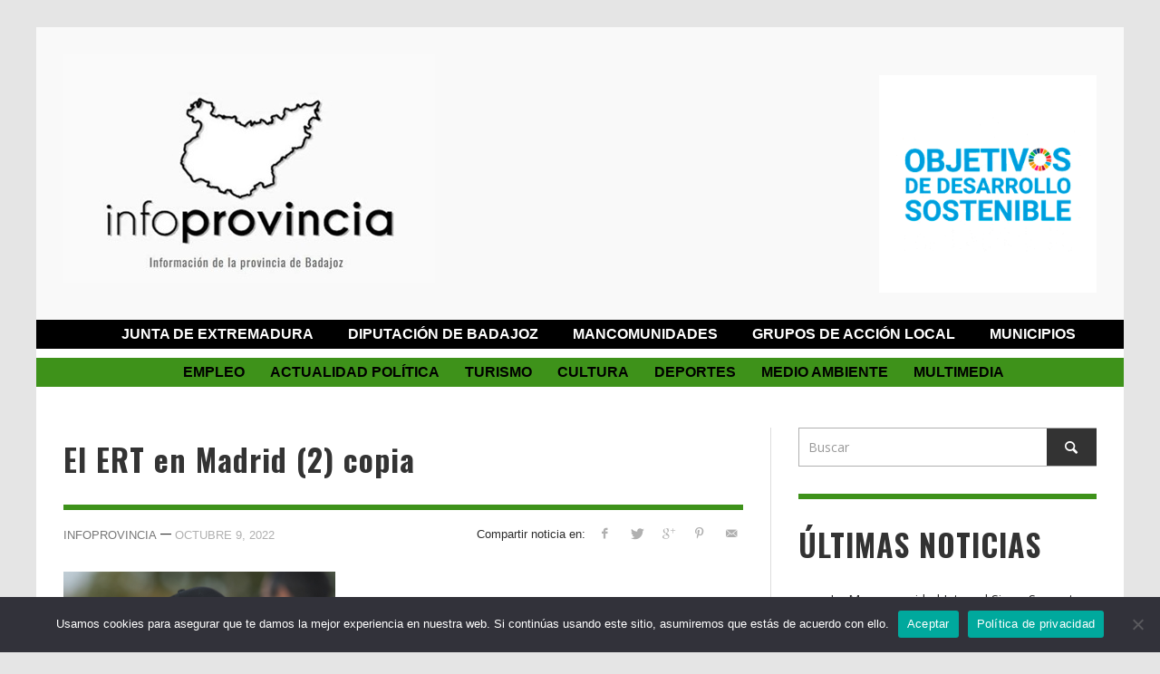

--- FILE ---
content_type: text/html; charset=UTF-8
request_url: https://infoprovincia.net/2022/10/09/montes-y-collado-vencen-en-madrid-y-regresan-lideres-de-la-copa-de-2-ruedas-motrices-desafio-proto/el-ert-en-madrid-2-copia/
body_size: 23473
content:
<!DOCTYPE html>
<!--[if lt IE 7]>      <html class="no-js lt-ie9 lt-ie8 lt-ie7" dir="ltr" lang="es" prefix="og: https://ogp.me/ns#"> <![endif]-->
<!--[if IE 7]>         <html class="no-js lt-ie9 lt-ie8" dir="ltr" lang="es" prefix="og: https://ogp.me/ns#"> <![endif]-->
<!--[if IE 8]>         <html class="no-js lt-ie9" dir="ltr" lang="es" prefix="og: https://ogp.me/ns#"> <![endif]-->
<!--[if gt IE 8]><!--> <html class="no-js" dir="ltr" lang="es" prefix="og: https://ogp.me/ns#"> <!--<![endif]-->
    <head>
        
        
        <!-- Default Meta Tags -->
        <meta charset="UTF-8">

<link href="//www.google-analytics.com" rel="dns-prefetch">

<meta http-equiv="X-UA-Compatible" content="IE=edge,chrome=1">

<meta name="viewport" content="width=device-width,initial-scale=1.0,user-scalable=yes">

<meta name="description" content="">
<link rel="shortcut icon" href="http://infoprovincia.net/wp-content/uploads/2015/01/Favicon-Infoprovincia.png">		
<link rel="apple-touch-icon" href="http://infoprovincia.net/wp-content/uploads/2015/01/Favicon-Infoprovincia-57x57.png">
<link rel="apple-touch-icon" sizes="114x114" href="http://infoprovincia.net/wp-content/uploads/2015/01/Favicon-Infoprovincia-114x114.png">
<link rel="apple-touch-icon" sizes="72x72" href="http://infoprovincia.net/wp-content/uploads/2015/01/Favicon-Infoprovincia-72x72.png">
<link rel="apple-touch-icon" sizes="144x144" href="http://infoprovincia.net/wp-content/uploads/2015/01/Favicon-Infoprovincia-144x144.png">
<link rel="pingback" href="https://infoprovincia.net/xmlrpc.php" />

        <!-- Facebook integration -->
  

<meta property="og:site_name" content="Infoprovincia">

<meta property="og:url" content="https://infoprovincia.net/2022/10/09/montes-y-collado-vencen-en-madrid-y-regresan-lideres-de-la-copa-de-2-ruedas-motrices-desafio-proto/el-ert-en-madrid-2-copia/"/>  
<meta property="og:type" content="article" />
<meta property="og:title" content="El ERT en Madrid (2) copia" />  
<meta property="og:description" content="">



        <!-- css + javascript -->
        
		<!-- All in One SEO 4.9.3 - aioseo.com -->
		<title>El ERT en Madrid (2) copia | Infoprovincia</title>
	<meta name="robots" content="max-image-preview:large" />
	<meta name="author" content="Infoprovincia"/>
	<meta name="google-site-verification" content="google5f657323e8d004da.html" />
	<link rel="canonical" href="https://infoprovincia.net/2022/10/09/montes-y-collado-vencen-en-madrid-y-regresan-lideres-de-la-copa-de-2-ruedas-motrices-desafio-proto/el-ert-en-madrid-2-copia/" />
	<meta name="generator" content="All in One SEO (AIOSEO) 4.9.3" />
		<meta property="og:locale" content="es_ES" />
		<meta property="og:site_name" content="Infoprovincia |" />
		<meta property="og:type" content="article" />
		<meta property="og:title" content="El ERT en Madrid (2) copia | Infoprovincia" />
		<meta property="og:url" content="https://infoprovincia.net/2022/10/09/montes-y-collado-vencen-en-madrid-y-regresan-lideres-de-la-copa-de-2-ruedas-motrices-desafio-proto/el-ert-en-madrid-2-copia/" />
		<meta property="og:image" content="https://infoprovincia.net/wp-content/uploads/2014/12/logosinfondo.png" />
		<meta property="og:image:secure_url" content="https://infoprovincia.net/wp-content/uploads/2014/12/logosinfondo.png" />
		<meta property="article:published_time" content="2022-10-09T19:44:01+00:00" />
		<meta property="article:modified_time" content="2022-10-09T19:44:01+00:00" />
		<meta property="article:publisher" content="https://www.facebook.com/infoprovincia.net" />
		<script type="application/ld+json" class="aioseo-schema">
			{"@context":"https:\/\/schema.org","@graph":[{"@type":"BreadcrumbList","@id":"https:\/\/infoprovincia.net\/2022\/10\/09\/montes-y-collado-vencen-en-madrid-y-regresan-lideres-de-la-copa-de-2-ruedas-motrices-desafio-proto\/el-ert-en-madrid-2-copia\/#breadcrumblist","itemListElement":[{"@type":"ListItem","@id":"https:\/\/infoprovincia.net#listItem","position":1,"name":"Home","item":"https:\/\/infoprovincia.net","nextItem":{"@type":"ListItem","@id":"https:\/\/infoprovincia.net\/2022\/10\/09\/montes-y-collado-vencen-en-madrid-y-regresan-lideres-de-la-copa-de-2-ruedas-motrices-desafio-proto\/el-ert-en-madrid-2-copia\/#listItem","name":"El ERT en Madrid (2) copia"}},{"@type":"ListItem","@id":"https:\/\/infoprovincia.net\/2022\/10\/09\/montes-y-collado-vencen-en-madrid-y-regresan-lideres-de-la-copa-de-2-ruedas-motrices-desafio-proto\/el-ert-en-madrid-2-copia\/#listItem","position":2,"name":"El ERT en Madrid (2) copia","previousItem":{"@type":"ListItem","@id":"https:\/\/infoprovincia.net#listItem","name":"Home"}}]},{"@type":"ItemPage","@id":"https:\/\/infoprovincia.net\/2022\/10\/09\/montes-y-collado-vencen-en-madrid-y-regresan-lideres-de-la-copa-de-2-ruedas-motrices-desafio-proto\/el-ert-en-madrid-2-copia\/#itempage","url":"https:\/\/infoprovincia.net\/2022\/10\/09\/montes-y-collado-vencen-en-madrid-y-regresan-lideres-de-la-copa-de-2-ruedas-motrices-desafio-proto\/el-ert-en-madrid-2-copia\/","name":"El ERT en Madrid (2) copia | Infoprovincia","inLanguage":"es-ES","isPartOf":{"@id":"https:\/\/infoprovincia.net\/#website"},"breadcrumb":{"@id":"https:\/\/infoprovincia.net\/2022\/10\/09\/montes-y-collado-vencen-en-madrid-y-regresan-lideres-de-la-copa-de-2-ruedas-motrices-desafio-proto\/el-ert-en-madrid-2-copia\/#breadcrumblist"},"author":{"@id":"https:\/\/infoprovincia.net\/author\/redaccion\/#author"},"creator":{"@id":"https:\/\/infoprovincia.net\/author\/redaccion\/#author"},"datePublished":"2022-10-09T21:44:01+01:00","dateModified":"2022-10-09T21:44:01+01:00"},{"@type":"Organization","@id":"https:\/\/infoprovincia.net\/#organization","name":"InfoProvincia","url":"https:\/\/infoprovincia.net\/","telephone":"+34670772320","logo":{"@type":"ImageObject","url":"https:\/\/infoprovincia.net\/wp-content\/uploads\/2022\/10\/El-ERT-en-Madrid-2-copia.jpg","@id":"https:\/\/infoprovincia.net\/2022\/10\/09\/montes-y-collado-vencen-en-madrid-y-regresan-lideres-de-la-copa-de-2-ruedas-motrices-desafio-proto\/el-ert-en-madrid-2-copia\/#organizationLogo"},"image":{"@id":"https:\/\/infoprovincia.net\/2022\/10\/09\/montes-y-collado-vencen-en-madrid-y-regresan-lideres-de-la-copa-de-2-ruedas-motrices-desafio-proto\/el-ert-en-madrid-2-copia\/#organizationLogo"},"sameAs":["https:\/\/www.facebook.com\/infoprovincia.net","https:\/\/twitter.com\/Info_Provincia","https:\/\/www.instagram.com\/infoprovinciaweb\/","https:\/\/www.youtube.com\/channel\/UCibs6UT9i0HBky1FtWbyGzQ","https:\/\/www.linkedin.com\/company\/infoprovincia\/","https:\/\/infoprovincia.tumblr.com"]},{"@type":"Person","@id":"https:\/\/infoprovincia.net\/author\/redaccion\/#author","url":"https:\/\/infoprovincia.net\/author\/redaccion\/","name":"Infoprovincia","image":{"@type":"ImageObject","@id":"https:\/\/infoprovincia.net\/2022\/10\/09\/montes-y-collado-vencen-en-madrid-y-regresan-lideres-de-la-copa-de-2-ruedas-motrices-desafio-proto\/el-ert-en-madrid-2-copia\/#authorImage","url":"https:\/\/secure.gravatar.com\/avatar\/5c73a671c360ea56d4bb2500b2952f95?s=96&d=mm&r=g","width":96,"height":96,"caption":"Infoprovincia"}},{"@type":"WebSite","@id":"https:\/\/infoprovincia.net\/#website","url":"https:\/\/infoprovincia.net\/","name":"Infoprovincia","inLanguage":"es-ES","publisher":{"@id":"https:\/\/infoprovincia.net\/#organization"}}]}
		</script>
		<!-- All in One SEO -->

		<style>img:is([sizes="auto" i], [sizes^="auto," i]) { contain-intrinsic-size: 3000px 1500px }</style>
		<link rel='dns-prefetch' href='//www.googletagmanager.com' />
<link rel='dns-prefetch' href='//stats.wp.com' />
<link rel="alternate" type="application/rss+xml" title="Infoprovincia &raquo; Feed" href="https://infoprovincia.net/feed/" />
<link rel="alternate" type="application/rss+xml" title="Infoprovincia &raquo; Feed de los comentarios" href="https://infoprovincia.net/comments/feed/" />
<link rel="alternate" type="application/rss+xml" title="Infoprovincia &raquo; Comentario El ERT en Madrid (2) copia del feed" href="https://infoprovincia.net/2022/10/09/montes-y-collado-vencen-en-madrid-y-regresan-lideres-de-la-copa-de-2-ruedas-motrices-desafio-proto/el-ert-en-madrid-2-copia/feed/" />
		<style>
			.lazyload,
			.lazyloading {
				max-width: 100%;
			}
		</style>
				<!-- This site uses the Google Analytics by ExactMetrics plugin v8.11.1 - Using Analytics tracking - https://www.exactmetrics.com/ -->
							<script src="//www.googletagmanager.com/gtag/js?id=G-6QLREZT81C"  data-cfasync="false" data-wpfc-render="false" type="text/javascript" async></script>
			<script data-cfasync="false" data-wpfc-render="false" type="text/javascript">
				var em_version = '8.11.1';
				var em_track_user = true;
				var em_no_track_reason = '';
								var ExactMetricsDefaultLocations = {"page_location":"https:\/\/infoprovincia.net\/2022\/10\/09\/montes-y-collado-vencen-en-madrid-y-regresan-lideres-de-la-copa-de-2-ruedas-motrices-desafio-proto\/el-ert-en-madrid-2-copia\/"};
								if ( typeof ExactMetricsPrivacyGuardFilter === 'function' ) {
					var ExactMetricsLocations = (typeof ExactMetricsExcludeQuery === 'object') ? ExactMetricsPrivacyGuardFilter( ExactMetricsExcludeQuery ) : ExactMetricsPrivacyGuardFilter( ExactMetricsDefaultLocations );
				} else {
					var ExactMetricsLocations = (typeof ExactMetricsExcludeQuery === 'object') ? ExactMetricsExcludeQuery : ExactMetricsDefaultLocations;
				}

								var disableStrs = [
										'ga-disable-G-6QLREZT81C',
									];

				/* Function to detect opted out users */
				function __gtagTrackerIsOptedOut() {
					for (var index = 0; index < disableStrs.length; index++) {
						if (document.cookie.indexOf(disableStrs[index] + '=true') > -1) {
							return true;
						}
					}

					return false;
				}

				/* Disable tracking if the opt-out cookie exists. */
				if (__gtagTrackerIsOptedOut()) {
					for (var index = 0; index < disableStrs.length; index++) {
						window[disableStrs[index]] = true;
					}
				}

				/* Opt-out function */
				function __gtagTrackerOptout() {
					for (var index = 0; index < disableStrs.length; index++) {
						document.cookie = disableStrs[index] + '=true; expires=Thu, 31 Dec 2099 23:59:59 UTC; path=/';
						window[disableStrs[index]] = true;
					}
				}

				if ('undefined' === typeof gaOptout) {
					function gaOptout() {
						__gtagTrackerOptout();
					}
				}
								window.dataLayer = window.dataLayer || [];

				window.ExactMetricsDualTracker = {
					helpers: {},
					trackers: {},
				};
				if (em_track_user) {
					function __gtagDataLayer() {
						dataLayer.push(arguments);
					}

					function __gtagTracker(type, name, parameters) {
						if (!parameters) {
							parameters = {};
						}

						if (parameters.send_to) {
							__gtagDataLayer.apply(null, arguments);
							return;
						}

						if (type === 'event') {
														parameters.send_to = exactmetrics_frontend.v4_id;
							var hookName = name;
							if (typeof parameters['event_category'] !== 'undefined') {
								hookName = parameters['event_category'] + ':' + name;
							}

							if (typeof ExactMetricsDualTracker.trackers[hookName] !== 'undefined') {
								ExactMetricsDualTracker.trackers[hookName](parameters);
							} else {
								__gtagDataLayer('event', name, parameters);
							}
							
						} else {
							__gtagDataLayer.apply(null, arguments);
						}
					}

					__gtagTracker('js', new Date());
					__gtagTracker('set', {
						'developer_id.dNDMyYj': true,
											});
					if ( ExactMetricsLocations.page_location ) {
						__gtagTracker('set', ExactMetricsLocations);
					}
										__gtagTracker('config', 'G-6QLREZT81C', {"forceSSL":"true"} );
										window.gtag = __gtagTracker;										(function () {
						/* https://developers.google.com/analytics/devguides/collection/analyticsjs/ */
						/* ga and __gaTracker compatibility shim. */
						var noopfn = function () {
							return null;
						};
						var newtracker = function () {
							return new Tracker();
						};
						var Tracker = function () {
							return null;
						};
						var p = Tracker.prototype;
						p.get = noopfn;
						p.set = noopfn;
						p.send = function () {
							var args = Array.prototype.slice.call(arguments);
							args.unshift('send');
							__gaTracker.apply(null, args);
						};
						var __gaTracker = function () {
							var len = arguments.length;
							if (len === 0) {
								return;
							}
							var f = arguments[len - 1];
							if (typeof f !== 'object' || f === null || typeof f.hitCallback !== 'function') {
								if ('send' === arguments[0]) {
									var hitConverted, hitObject = false, action;
									if ('event' === arguments[1]) {
										if ('undefined' !== typeof arguments[3]) {
											hitObject = {
												'eventAction': arguments[3],
												'eventCategory': arguments[2],
												'eventLabel': arguments[4],
												'value': arguments[5] ? arguments[5] : 1,
											}
										}
									}
									if ('pageview' === arguments[1]) {
										if ('undefined' !== typeof arguments[2]) {
											hitObject = {
												'eventAction': 'page_view',
												'page_path': arguments[2],
											}
										}
									}
									if (typeof arguments[2] === 'object') {
										hitObject = arguments[2];
									}
									if (typeof arguments[5] === 'object') {
										Object.assign(hitObject, arguments[5]);
									}
									if ('undefined' !== typeof arguments[1].hitType) {
										hitObject = arguments[1];
										if ('pageview' === hitObject.hitType) {
											hitObject.eventAction = 'page_view';
										}
									}
									if (hitObject) {
										action = 'timing' === arguments[1].hitType ? 'timing_complete' : hitObject.eventAction;
										hitConverted = mapArgs(hitObject);
										__gtagTracker('event', action, hitConverted);
									}
								}
								return;
							}

							function mapArgs(args) {
								var arg, hit = {};
								var gaMap = {
									'eventCategory': 'event_category',
									'eventAction': 'event_action',
									'eventLabel': 'event_label',
									'eventValue': 'event_value',
									'nonInteraction': 'non_interaction',
									'timingCategory': 'event_category',
									'timingVar': 'name',
									'timingValue': 'value',
									'timingLabel': 'event_label',
									'page': 'page_path',
									'location': 'page_location',
									'title': 'page_title',
									'referrer' : 'page_referrer',
								};
								for (arg in args) {
																		if (!(!args.hasOwnProperty(arg) || !gaMap.hasOwnProperty(arg))) {
										hit[gaMap[arg]] = args[arg];
									} else {
										hit[arg] = args[arg];
									}
								}
								return hit;
							}

							try {
								f.hitCallback();
							} catch (ex) {
							}
						};
						__gaTracker.create = newtracker;
						__gaTracker.getByName = newtracker;
						__gaTracker.getAll = function () {
							return [];
						};
						__gaTracker.remove = noopfn;
						__gaTracker.loaded = true;
						window['__gaTracker'] = __gaTracker;
					})();
									} else {
										console.log("");
					(function () {
						function __gtagTracker() {
							return null;
						}

						window['__gtagTracker'] = __gtagTracker;
						window['gtag'] = __gtagTracker;
					})();
									}
			</script>
							<!-- / Google Analytics by ExactMetrics -->
		<script type="text/javascript">
/* <![CDATA[ */
window._wpemojiSettings = {"baseUrl":"https:\/\/s.w.org\/images\/core\/emoji\/14.0.0\/72x72\/","ext":".png","svgUrl":"https:\/\/s.w.org\/images\/core\/emoji\/14.0.0\/svg\/","svgExt":".svg","source":{"concatemoji":"https:\/\/infoprovincia.net\/wp-includes\/js\/wp-emoji-release.min.js?ver=6.4.7"}};
/*! This file is auto-generated */
!function(i,n){var o,s,e;function c(e){try{var t={supportTests:e,timestamp:(new Date).valueOf()};sessionStorage.setItem(o,JSON.stringify(t))}catch(e){}}function p(e,t,n){e.clearRect(0,0,e.canvas.width,e.canvas.height),e.fillText(t,0,0);var t=new Uint32Array(e.getImageData(0,0,e.canvas.width,e.canvas.height).data),r=(e.clearRect(0,0,e.canvas.width,e.canvas.height),e.fillText(n,0,0),new Uint32Array(e.getImageData(0,0,e.canvas.width,e.canvas.height).data));return t.every(function(e,t){return e===r[t]})}function u(e,t,n){switch(t){case"flag":return n(e,"\ud83c\udff3\ufe0f\u200d\u26a7\ufe0f","\ud83c\udff3\ufe0f\u200b\u26a7\ufe0f")?!1:!n(e,"\ud83c\uddfa\ud83c\uddf3","\ud83c\uddfa\u200b\ud83c\uddf3")&&!n(e,"\ud83c\udff4\udb40\udc67\udb40\udc62\udb40\udc65\udb40\udc6e\udb40\udc67\udb40\udc7f","\ud83c\udff4\u200b\udb40\udc67\u200b\udb40\udc62\u200b\udb40\udc65\u200b\udb40\udc6e\u200b\udb40\udc67\u200b\udb40\udc7f");case"emoji":return!n(e,"\ud83e\udef1\ud83c\udffb\u200d\ud83e\udef2\ud83c\udfff","\ud83e\udef1\ud83c\udffb\u200b\ud83e\udef2\ud83c\udfff")}return!1}function f(e,t,n){var r="undefined"!=typeof WorkerGlobalScope&&self instanceof WorkerGlobalScope?new OffscreenCanvas(300,150):i.createElement("canvas"),a=r.getContext("2d",{willReadFrequently:!0}),o=(a.textBaseline="top",a.font="600 32px Arial",{});return e.forEach(function(e){o[e]=t(a,e,n)}),o}function t(e){var t=i.createElement("script");t.src=e,t.defer=!0,i.head.appendChild(t)}"undefined"!=typeof Promise&&(o="wpEmojiSettingsSupports",s=["flag","emoji"],n.supports={everything:!0,everythingExceptFlag:!0},e=new Promise(function(e){i.addEventListener("DOMContentLoaded",e,{once:!0})}),new Promise(function(t){var n=function(){try{var e=JSON.parse(sessionStorage.getItem(o));if("object"==typeof e&&"number"==typeof e.timestamp&&(new Date).valueOf()<e.timestamp+604800&&"object"==typeof e.supportTests)return e.supportTests}catch(e){}return null}();if(!n){if("undefined"!=typeof Worker&&"undefined"!=typeof OffscreenCanvas&&"undefined"!=typeof URL&&URL.createObjectURL&&"undefined"!=typeof Blob)try{var e="postMessage("+f.toString()+"("+[JSON.stringify(s),u.toString(),p.toString()].join(",")+"));",r=new Blob([e],{type:"text/javascript"}),a=new Worker(URL.createObjectURL(r),{name:"wpTestEmojiSupports"});return void(a.onmessage=function(e){c(n=e.data),a.terminate(),t(n)})}catch(e){}c(n=f(s,u,p))}t(n)}).then(function(e){for(var t in e)n.supports[t]=e[t],n.supports.everything=n.supports.everything&&n.supports[t],"flag"!==t&&(n.supports.everythingExceptFlag=n.supports.everythingExceptFlag&&n.supports[t]);n.supports.everythingExceptFlag=n.supports.everythingExceptFlag&&!n.supports.flag,n.DOMReady=!1,n.readyCallback=function(){n.DOMReady=!0}}).then(function(){return e}).then(function(){var e;n.supports.everything||(n.readyCallback(),(e=n.source||{}).concatemoji?t(e.concatemoji):e.wpemoji&&e.twemoji&&(t(e.twemoji),t(e.wpemoji)))}))}((window,document),window._wpemojiSettings);
/* ]]> */
</script>
<style id='wp-emoji-styles-inline-css' type='text/css'>

	img.wp-smiley, img.emoji {
		display: inline !important;
		border: none !important;
		box-shadow: none !important;
		height: 1em !important;
		width: 1em !important;
		margin: 0 0.07em !important;
		vertical-align: -0.1em !important;
		background: none !important;
		padding: 0 !important;
	}
</style>
<link rel='stylesheet' id='wp-block-library-css' href='https://infoprovincia.net/wp-includes/css/dist/block-library/style.min.css?ver=6.4.7' type='text/css' media='all' />
<style id='wp-block-library-inline-css' type='text/css'>
.has-text-align-justify{text-align:justify;}
</style>
<link rel='stylesheet' id='aioseo/css/src/vue/standalone/blocks/table-of-contents/global.scss-css' href='https://infoprovincia.net/wp-content/plugins/all-in-one-seo-pack/dist/Lite/assets/css/table-of-contents/global.e90f6d47.css?ver=4.9.3' type='text/css' media='all' />
<link rel='stylesheet' id='mediaelement-css' href='https://infoprovincia.net/wp-includes/js/mediaelement/mediaelementplayer-legacy.min.css?ver=4.2.17' type='text/css' media='all' />
<link rel='stylesheet' id='wp-mediaelement-css' href='https://infoprovincia.net/wp-includes/js/mediaelement/wp-mediaelement.min.css?ver=6.4.7' type='text/css' media='all' />
<style id='classic-theme-styles-inline-css' type='text/css'>
/*! This file is auto-generated */
.wp-block-button__link{color:#fff;background-color:#32373c;border-radius:9999px;box-shadow:none;text-decoration:none;padding:calc(.667em + 2px) calc(1.333em + 2px);font-size:1.125em}.wp-block-file__button{background:#32373c;color:#fff;text-decoration:none}
</style>
<style id='global-styles-inline-css' type='text/css'>
body{--wp--preset--color--black: #000000;--wp--preset--color--cyan-bluish-gray: #abb8c3;--wp--preset--color--white: #ffffff;--wp--preset--color--pale-pink: #f78da7;--wp--preset--color--vivid-red: #cf2e2e;--wp--preset--color--luminous-vivid-orange: #ff6900;--wp--preset--color--luminous-vivid-amber: #fcb900;--wp--preset--color--light-green-cyan: #7bdcb5;--wp--preset--color--vivid-green-cyan: #00d084;--wp--preset--color--pale-cyan-blue: #8ed1fc;--wp--preset--color--vivid-cyan-blue: #0693e3;--wp--preset--color--vivid-purple: #9b51e0;--wp--preset--gradient--vivid-cyan-blue-to-vivid-purple: linear-gradient(135deg,rgba(6,147,227,1) 0%,rgb(155,81,224) 100%);--wp--preset--gradient--light-green-cyan-to-vivid-green-cyan: linear-gradient(135deg,rgb(122,220,180) 0%,rgb(0,208,130) 100%);--wp--preset--gradient--luminous-vivid-amber-to-luminous-vivid-orange: linear-gradient(135deg,rgba(252,185,0,1) 0%,rgba(255,105,0,1) 100%);--wp--preset--gradient--luminous-vivid-orange-to-vivid-red: linear-gradient(135deg,rgba(255,105,0,1) 0%,rgb(207,46,46) 100%);--wp--preset--gradient--very-light-gray-to-cyan-bluish-gray: linear-gradient(135deg,rgb(238,238,238) 0%,rgb(169,184,195) 100%);--wp--preset--gradient--cool-to-warm-spectrum: linear-gradient(135deg,rgb(74,234,220) 0%,rgb(151,120,209) 20%,rgb(207,42,186) 40%,rgb(238,44,130) 60%,rgb(251,105,98) 80%,rgb(254,248,76) 100%);--wp--preset--gradient--blush-light-purple: linear-gradient(135deg,rgb(255,206,236) 0%,rgb(152,150,240) 100%);--wp--preset--gradient--blush-bordeaux: linear-gradient(135deg,rgb(254,205,165) 0%,rgb(254,45,45) 50%,rgb(107,0,62) 100%);--wp--preset--gradient--luminous-dusk: linear-gradient(135deg,rgb(255,203,112) 0%,rgb(199,81,192) 50%,rgb(65,88,208) 100%);--wp--preset--gradient--pale-ocean: linear-gradient(135deg,rgb(255,245,203) 0%,rgb(182,227,212) 50%,rgb(51,167,181) 100%);--wp--preset--gradient--electric-grass: linear-gradient(135deg,rgb(202,248,128) 0%,rgb(113,206,126) 100%);--wp--preset--gradient--midnight: linear-gradient(135deg,rgb(2,3,129) 0%,rgb(40,116,252) 100%);--wp--preset--font-size--small: 13px;--wp--preset--font-size--medium: 20px;--wp--preset--font-size--large: 36px;--wp--preset--font-size--x-large: 42px;--wp--preset--spacing--20: 0.44rem;--wp--preset--spacing--30: 0.67rem;--wp--preset--spacing--40: 1rem;--wp--preset--spacing--50: 1.5rem;--wp--preset--spacing--60: 2.25rem;--wp--preset--spacing--70: 3.38rem;--wp--preset--spacing--80: 5.06rem;--wp--preset--shadow--natural: 6px 6px 9px rgba(0, 0, 0, 0.2);--wp--preset--shadow--deep: 12px 12px 50px rgba(0, 0, 0, 0.4);--wp--preset--shadow--sharp: 6px 6px 0px rgba(0, 0, 0, 0.2);--wp--preset--shadow--outlined: 6px 6px 0px -3px rgba(255, 255, 255, 1), 6px 6px rgba(0, 0, 0, 1);--wp--preset--shadow--crisp: 6px 6px 0px rgba(0, 0, 0, 1);}:where(.is-layout-flex){gap: 0.5em;}:where(.is-layout-grid){gap: 0.5em;}body .is-layout-flow > .alignleft{float: left;margin-inline-start: 0;margin-inline-end: 2em;}body .is-layout-flow > .alignright{float: right;margin-inline-start: 2em;margin-inline-end: 0;}body .is-layout-flow > .aligncenter{margin-left: auto !important;margin-right: auto !important;}body .is-layout-constrained > .alignleft{float: left;margin-inline-start: 0;margin-inline-end: 2em;}body .is-layout-constrained > .alignright{float: right;margin-inline-start: 2em;margin-inline-end: 0;}body .is-layout-constrained > .aligncenter{margin-left: auto !important;margin-right: auto !important;}body .is-layout-constrained > :where(:not(.alignleft):not(.alignright):not(.alignfull)){max-width: var(--wp--style--global--content-size);margin-left: auto !important;margin-right: auto !important;}body .is-layout-constrained > .alignwide{max-width: var(--wp--style--global--wide-size);}body .is-layout-flex{display: flex;}body .is-layout-flex{flex-wrap: wrap;align-items: center;}body .is-layout-flex > *{margin: 0;}body .is-layout-grid{display: grid;}body .is-layout-grid > *{margin: 0;}:where(.wp-block-columns.is-layout-flex){gap: 2em;}:where(.wp-block-columns.is-layout-grid){gap: 2em;}:where(.wp-block-post-template.is-layout-flex){gap: 1.25em;}:where(.wp-block-post-template.is-layout-grid){gap: 1.25em;}.has-black-color{color: var(--wp--preset--color--black) !important;}.has-cyan-bluish-gray-color{color: var(--wp--preset--color--cyan-bluish-gray) !important;}.has-white-color{color: var(--wp--preset--color--white) !important;}.has-pale-pink-color{color: var(--wp--preset--color--pale-pink) !important;}.has-vivid-red-color{color: var(--wp--preset--color--vivid-red) !important;}.has-luminous-vivid-orange-color{color: var(--wp--preset--color--luminous-vivid-orange) !important;}.has-luminous-vivid-amber-color{color: var(--wp--preset--color--luminous-vivid-amber) !important;}.has-light-green-cyan-color{color: var(--wp--preset--color--light-green-cyan) !important;}.has-vivid-green-cyan-color{color: var(--wp--preset--color--vivid-green-cyan) !important;}.has-pale-cyan-blue-color{color: var(--wp--preset--color--pale-cyan-blue) !important;}.has-vivid-cyan-blue-color{color: var(--wp--preset--color--vivid-cyan-blue) !important;}.has-vivid-purple-color{color: var(--wp--preset--color--vivid-purple) !important;}.has-black-background-color{background-color: var(--wp--preset--color--black) !important;}.has-cyan-bluish-gray-background-color{background-color: var(--wp--preset--color--cyan-bluish-gray) !important;}.has-white-background-color{background-color: var(--wp--preset--color--white) !important;}.has-pale-pink-background-color{background-color: var(--wp--preset--color--pale-pink) !important;}.has-vivid-red-background-color{background-color: var(--wp--preset--color--vivid-red) !important;}.has-luminous-vivid-orange-background-color{background-color: var(--wp--preset--color--luminous-vivid-orange) !important;}.has-luminous-vivid-amber-background-color{background-color: var(--wp--preset--color--luminous-vivid-amber) !important;}.has-light-green-cyan-background-color{background-color: var(--wp--preset--color--light-green-cyan) !important;}.has-vivid-green-cyan-background-color{background-color: var(--wp--preset--color--vivid-green-cyan) !important;}.has-pale-cyan-blue-background-color{background-color: var(--wp--preset--color--pale-cyan-blue) !important;}.has-vivid-cyan-blue-background-color{background-color: var(--wp--preset--color--vivid-cyan-blue) !important;}.has-vivid-purple-background-color{background-color: var(--wp--preset--color--vivid-purple) !important;}.has-black-border-color{border-color: var(--wp--preset--color--black) !important;}.has-cyan-bluish-gray-border-color{border-color: var(--wp--preset--color--cyan-bluish-gray) !important;}.has-white-border-color{border-color: var(--wp--preset--color--white) !important;}.has-pale-pink-border-color{border-color: var(--wp--preset--color--pale-pink) !important;}.has-vivid-red-border-color{border-color: var(--wp--preset--color--vivid-red) !important;}.has-luminous-vivid-orange-border-color{border-color: var(--wp--preset--color--luminous-vivid-orange) !important;}.has-luminous-vivid-amber-border-color{border-color: var(--wp--preset--color--luminous-vivid-amber) !important;}.has-light-green-cyan-border-color{border-color: var(--wp--preset--color--light-green-cyan) !important;}.has-vivid-green-cyan-border-color{border-color: var(--wp--preset--color--vivid-green-cyan) !important;}.has-pale-cyan-blue-border-color{border-color: var(--wp--preset--color--pale-cyan-blue) !important;}.has-vivid-cyan-blue-border-color{border-color: var(--wp--preset--color--vivid-cyan-blue) !important;}.has-vivid-purple-border-color{border-color: var(--wp--preset--color--vivid-purple) !important;}.has-vivid-cyan-blue-to-vivid-purple-gradient-background{background: var(--wp--preset--gradient--vivid-cyan-blue-to-vivid-purple) !important;}.has-light-green-cyan-to-vivid-green-cyan-gradient-background{background: var(--wp--preset--gradient--light-green-cyan-to-vivid-green-cyan) !important;}.has-luminous-vivid-amber-to-luminous-vivid-orange-gradient-background{background: var(--wp--preset--gradient--luminous-vivid-amber-to-luminous-vivid-orange) !important;}.has-luminous-vivid-orange-to-vivid-red-gradient-background{background: var(--wp--preset--gradient--luminous-vivid-orange-to-vivid-red) !important;}.has-very-light-gray-to-cyan-bluish-gray-gradient-background{background: var(--wp--preset--gradient--very-light-gray-to-cyan-bluish-gray) !important;}.has-cool-to-warm-spectrum-gradient-background{background: var(--wp--preset--gradient--cool-to-warm-spectrum) !important;}.has-blush-light-purple-gradient-background{background: var(--wp--preset--gradient--blush-light-purple) !important;}.has-blush-bordeaux-gradient-background{background: var(--wp--preset--gradient--blush-bordeaux) !important;}.has-luminous-dusk-gradient-background{background: var(--wp--preset--gradient--luminous-dusk) !important;}.has-pale-ocean-gradient-background{background: var(--wp--preset--gradient--pale-ocean) !important;}.has-electric-grass-gradient-background{background: var(--wp--preset--gradient--electric-grass) !important;}.has-midnight-gradient-background{background: var(--wp--preset--gradient--midnight) !important;}.has-small-font-size{font-size: var(--wp--preset--font-size--small) !important;}.has-medium-font-size{font-size: var(--wp--preset--font-size--medium) !important;}.has-large-font-size{font-size: var(--wp--preset--font-size--large) !important;}.has-x-large-font-size{font-size: var(--wp--preset--font-size--x-large) !important;}
.wp-block-navigation a:where(:not(.wp-element-button)){color: inherit;}
:where(.wp-block-post-template.is-layout-flex){gap: 1.25em;}:where(.wp-block-post-template.is-layout-grid){gap: 1.25em;}
:where(.wp-block-columns.is-layout-flex){gap: 2em;}:where(.wp-block-columns.is-layout-grid){gap: 2em;}
.wp-block-pullquote{font-size: 1.5em;line-height: 1.6;}
</style>
<link rel='stylesheet' id='cookie-notice-front-css' href='https://infoprovincia.net/wp-content/plugins/cookie-notice/css/front.min.css?ver=2.5.11' type='text/css' media='all' />
<link rel='stylesheet' id='vwcss-icon-elusive-css' href='https://infoprovincia.net/wp-content/themes/provincia/framework/font-icons/elusive/css/elusive.css?ver=6.4.7' type='text/css' media='all' />
<link rel='stylesheet' id='vwcss-icon-awesome-css' href='https://infoprovincia.net/wp-content/themes/provincia/framework/font-icons/awesome/css/awesome.css?ver=6.4.7' type='text/css' media='all' />
<link rel='stylesheet' id='vwcss-icon-iconic-css' href='https://infoprovincia.net/wp-content/themes/provincia/framework/font-icons/iconic/css/iconic.css?ver=6.4.7' type='text/css' media='all' />
<link rel='stylesheet' id='vwcss-icon-typicons-css' href='https://infoprovincia.net/wp-content/themes/provincia/framework/font-icons/typicons/css/typicons.css?ver=6.4.7' type='text/css' media='all' />
<link rel='stylesheet' id='vwcss-flexslider-css' href='https://infoprovincia.net/wp-content/themes/provincia/framework/flexslider/flexslider-custom.css?ver=6.4.7' type='text/css' media='all' />
<link rel='stylesheet' id='vwcss-icon-social-css' href='https://infoprovincia.net/wp-content/themes/provincia/framework/font-icons/social-icons/css/zocial.css?ver=6.4.7' type='text/css' media='all' />
<link rel='stylesheet' id='vwcss-icon-entypo-css' href='https://infoprovincia.net/wp-content/themes/provincia/framework/font-icons/entypo/css/entypo.css?ver=6.4.7' type='text/css' media='all' />
<link rel='stylesheet' id='vwcss-icon-symbol-css' href='https://infoprovincia.net/wp-content/themes/provincia/framework/font-icons/symbol/css/symbol.css?ver=6.4.7' type='text/css' media='all' />
<link rel='stylesheet' id='vwcss-swipebox-css' href='https://infoprovincia.net/wp-content/themes/provincia/framework/swipebox/swipebox.css?ver=6.4.7' type='text/css' media='all' />
<link rel='stylesheet' id='vwcss-bootstrap-css' href='https://infoprovincia.net/wp-content/themes/provincia/framework/bootstrap/css/bootstrap.css?ver=6.4.7' type='text/css' media='all' />
<link rel='stylesheet' id='vwcss-theme-css' href='https://infoprovincia.net/wp-content/themes/provincia/css/theme.css?ver=6.4.7' type='text/css' media='all' />
<script type="text/javascript" src="https://infoprovincia.net/wp-content/plugins/google-analytics-dashboard-for-wp/assets/js/frontend-gtag.min.js?ver=8.11.1" id="exactmetrics-frontend-script-js" async="async" data-wp-strategy="async"></script>
<script data-cfasync="false" data-wpfc-render="false" type="text/javascript" id='exactmetrics-frontend-script-js-extra'>/* <![CDATA[ */
var exactmetrics_frontend = {"js_events_tracking":"true","download_extensions":"zip,mp3,mpeg,pdf,docx,pptx,xlsx,rar","inbound_paths":"[{\"path\":\"\\\/go\\\/\",\"label\":\"affiliate\"},{\"path\":\"\\\/recommend\\\/\",\"label\":\"affiliate\"}]","home_url":"https:\/\/infoprovincia.net","hash_tracking":"false","v4_id":"G-6QLREZT81C"};/* ]]> */
</script>
<script type="text/javascript" id="cookie-notice-front-js-before">
/* <![CDATA[ */
var cnArgs = {"ajaxUrl":"https:\/\/infoprovincia.net\/wp-admin\/admin-ajax.php","nonce":"0664f5f408","hideEffect":"fade","position":"bottom","onScroll":true,"onScrollOffset":100,"onClick":true,"cookieName":"cookie_notice_accepted","cookieTime":2592000,"cookieTimeRejected":2592000,"globalCookie":false,"redirection":false,"cache":false,"revokeCookies":false,"revokeCookiesOpt":"automatic"};
/* ]]> */
</script>
<script type="text/javascript" src="https://infoprovincia.net/wp-content/plugins/cookie-notice/js/front.min.js?ver=2.5.11" id="cookie-notice-front-js"></script>
<script type="text/javascript" src="https://www.googletagmanager.com/gtag/js?id=G-00R0MT86X5&amp;ver=6.4.7" id="wk-analytics-script-js"></script>
<script type="text/javascript" id="wk-analytics-script-js-after">
/* <![CDATA[ */
function shouldTrack(){
var trackLoggedIn = false;
var loggedIn = false;
if(!loggedIn){
return true;
} else if( trackLoggedIn ) {
return true;
}
return false;
}
function hasWKGoogleAnalyticsCookie() {
return (new RegExp('wp_wk_ga_untrack_' + document.location.hostname)).test(document.cookie);
}
if (!hasWKGoogleAnalyticsCookie() && shouldTrack()) {
//Google Analytics
window.dataLayer = window.dataLayer || [];
function gtag(){dataLayer.push(arguments);}
gtag('js', new Date());
gtag('config', 'G-00R0MT86X5', { 'anonymize_ip': true });
}
/* ]]> */
</script>
<script type="text/javascript" src="https://infoprovincia.net/wp-includes/js/jquery/jquery.min.js?ver=3.7.1" id="jquery-core-js"></script>
<script type="text/javascript" src="https://infoprovincia.net/wp-includes/js/jquery/jquery-migrate.min.js?ver=3.4.1" id="jquery-migrate-js"></script>
<script type="text/javascript" id="instant-search-js-extra">
/* <![CDATA[ */
var instant_search = {"blog_url":"https:\/\/infoprovincia.net","ajax_url":"https:\/\/infoprovincia.net\/wp-admin\/admin-ajax.php"};
/* ]]> */
</script>
<script type="text/javascript" src="https://infoprovincia.net/wp-content/themes/provincia/framework/instant-search/instant-search.js?ver=6.4.7" id="instant-search-js"></script>
<link rel="https://api.w.org/" href="https://infoprovincia.net/wp-json/" /><link rel="alternate" type="application/json" href="https://infoprovincia.net/wp-json/wp/v2/media/287359" /><link rel="EditURI" type="application/rsd+xml" title="RSD" href="https://infoprovincia.net/xmlrpc.php?rsd" />
<meta name="generator" content="WordPress 6.4.7" />
<link rel='shortlink' href='https://infoprovincia.net/?p=287359' />
<link rel="alternate" type="application/json+oembed" href="https://infoprovincia.net/wp-json/oembed/1.0/embed?url=https%3A%2F%2Finfoprovincia.net%2F2022%2F10%2F09%2Fmontes-y-collado-vencen-en-madrid-y-regresan-lideres-de-la-copa-de-2-ruedas-motrices-desafio-proto%2Fel-ert-en-madrid-2-copia%2F" />
<link rel="alternate" type="text/xml+oembed" href="https://infoprovincia.net/wp-json/oembed/1.0/embed?url=https%3A%2F%2Finfoprovincia.net%2F2022%2F10%2F09%2Fmontes-y-collado-vencen-en-madrid-y-regresan-lideres-de-la-copa-de-2-ruedas-motrices-desafio-proto%2Fel-ert-en-madrid-2-copia%2F&#038;format=xml" />
	<style>img#wpstats{display:none}</style>
				<script>
			document.documentElement.className = document.documentElement.className.replace('no-js', 'js');
		</script>
				<style>
			.no-js img.lazyload {
				display: none;
			}

			figure.wp-block-image img.lazyloading {
				min-width: 150px;
			}

			.lazyload,
			.lazyloading {
				--smush-placeholder-width: 100px;
				--smush-placeholder-aspect-ratio: 1/1;
				width: var(--smush-image-width, var(--smush-placeholder-width)) !important;
				aspect-ratio: var(--smush-image-aspect-ratio, var(--smush-placeholder-aspect-ratio)) !important;
			}

						.lazyload, .lazyloading {
				opacity: 0;
			}

			.lazyloaded {
				opacity: 1;
				transition: opacity 400ms;
				transition-delay: 0ms;
			}

					</style>
			<style type="text/css" id="custom-background-css">
	body.custom-background.site-layout-boxed
	, body.custom-background.site-layout-full-large #off-canvas-body-inner
	, body.custom-background.site-layout-full-medium #off-canvas-body-inner
	{ background-color: #e5e5e5; }
	</style>
	<link href='http://fonts.googleapis.com/css?family=Oswald:400,400italic,700,700italic,400,400italic|Open+Sans:400,400italic,700,700italic,400,400italic&#038;subset=latin,latin-ext,cyrillic,cyrillic-ext,greek-ext,greek,vietnamese' rel='stylesheet' type='text/css'>	<style type="text/css">
				
				
		::selection { color: white; background-color: #cccccc; }
		h1, h2, h3, h4, h5, h6 {
			font-family: Oswald, sans-serif;
			font-weight: 400;
			color: #333333;
		}
		h1 { line-height: 1.1; }
		h2 { line-height: 1.2; }
		h3, h4, h5, h6 { line-height: 1.4; }
		body {
			font-family: Open Sans, sans-serif;
			font-size: 14px;
			font-weight: 400;
			color: #2b2b2b;
		}

		.header-font,
		woocommerce div.product .woocommerce-tabs ul.tabs li, .woocommerce-page div.product .woocommerce-tabs ul.tabs li, .woocommerce #content div.product .woocommerce-tabs ul.tabs li, .woocommerce-page #content div.product .woocommerce-tabs ul.tabs li
		{ font-family: Oswald, sans-serif; font-weight: 400; }
		.header-font-color { color: #333333; }

		.wp-caption p.wp-caption-text {
			color: #333333;
			border-bottom-color: #333333;
		}
		
		.body-font { font-family: Open Sans, sans-serif; font-weight: 400; }

		/* Only header font, No font-weight */
		.mobile-nav,
		.top-nav,
		.comment .author > span, .pingback .author > span, 
		.label, .tagcloud a,
		.woocommerce .product_meta .post-tags a,
		.bbp-topic-tags a,
		.woocommerce div.product span.price, .woocommerce-page div.product span.price, .woocommerce #content div.product span.price, .woocommerce-page #content div.product span.price, .woocommerce div.product p.price, .woocommerce-page div.product p.price, .woocommerce #content div.product p.price, .woocommerce-page #content div.product p.price,
		.main-nav .menu-link { font-family: Oswald, sans-serif; }

		/* Primary Color */
		.primary-bg,
		.label, .tagcloud a,
		.woocommerce nav.woocommerce-pagination ul li span.current, .woocommerce-page nav.woocommerce-pagination ul li span.current, .woocommerce #content nav.woocommerce-pagination ul li span.current, .woocommerce-page #content nav.woocommerce-pagination ul li span.current, .woocommerce nav.woocommerce-pagination ul li a:hover, .woocommerce-page nav.woocommerce-pagination ul li a:hover, .woocommerce #content nav.woocommerce-pagination ul li a:hover, .woocommerce-page #content nav.woocommerce-pagination ul li a:hover, .woocommerce nav.woocommerce-pagination ul li a:focus, .woocommerce-page nav.woocommerce-pagination ul li a:focus, .woocommerce #content nav.woocommerce-pagination ul li a:focus, .woocommerce-page #content nav.woocommerce-pagination ul li a:focus,
		#pagination > span {
			background-color: #cccccc;
		}
		a, .social-share a:hover, .site-social-icons a:hover,
		.bbp-topic-header a:hover,
		.bbp-forum-header a:hover,
		.bbp-reply-header a:hover { color: #cccccc; }
		.button-primary { color: #cccccc; border-color: #cccccc; }
		.primary-border { border-color: #cccccc; }

		/* Top-bar Colors */
		.top-bar {
			background-color: #000000;
			color: #eeeeee;
		}

		#open-mobile-nav, .top-nav  a, .top-bar-right > a {
			color: #eeeeee;
		}

		#open-mobile-nav:hover, .top-nav  a:hover, .top-bar-right > a:hover {
			background-color: #808c28;
			color: #ffffff;
		}

		.top-nav .menu-item:hover { background-color: #808c28; }
		.top-nav .menu-item:hover > a { color: #ffffff; }

		/* Header Colors */
		.main-bar {
			background-color: #f9f9f9;
			color: #bbbbbb;
		}

		/* Main Navigation Colors */
		.main-nav-bar {
			background-color: #333333;
		}

		.main-nav-bar, .main-nav > .menu-item > a {
			color: #ffffff;
		}

		.main-nav .menu-item:hover > .menu-link,
		.main-nav > .current-menu-ancestor > a,
		.main-nav > .current-menu-item > a {
			background-color: #808c28;
			color: #ffffff;
		}

		/* Widgets */
		.widget_vw_widget_social_subscription .social-subscription:hover .social-subscription-icon { background-color: #cccccc; }
		.widget_vw_widget_social_subscription .social-subscription:hover .social-subscription-count { color: #cccccc; }

		.widget_vw_widget_categories a:hover { color: #cccccc; }

		/* Footer Colors */
		#footer {
			background-color: #3d3d3d;
		}

		#footer .widget-title {
			color: #cccccc;
		}

		#footer,
		#footer .title,
		#footer .comment-author,
		#footer .social-subscription-count
		{ color: #999999; }

		.copyright {
			background-color: #000000;
		}
		.copyright, .copyright a {
			color: #dddddd;
		}

		/* Custom Styles */
				.redesSociales{
	width: 350px;
	border-radius: 2px;
	-webkit-border-radius: 2px;
	-moz-border-radius: 2px;
	-o-border-radius: 2px;
	-ms-border-radius: 2px;
	background: #3E921A;
}
.tituloRedes{
	color: #FFF;
	font-size: 20px;
	text-align: left;
	padding: 4px;
	padding-left: 25px;
}
.ul-redes-sociales{
    padding-left: 0px; 
    list-style:none;
	width:350px;	
	margin:0;
}

.ul-redes-sociales li{
	line-height: 64px;
	padding-left: 66px;
	font-weight: bold;
	font-size: 14pt;
	text-align: left;
	height: 64px;
	letter-spacing: 8px;
		border-radius: 2px;
	-webkit-border-radius: 2px;
	-moz-border-radius: 2px;
	-o-border-radius: 2px;
	-ms-border-radius: 2px;
}

.ul-redes-sociales li > a{
	display: block;
		border-radius: 2px;
	-webkit-border-radius: 2px;
	-moz-border-radius: 2px;
	-o-border-radius: 2px;
	-ms-border-radius: 2px;
}

.ul-redes-sociales li a{
	color:#fff;
	text-decoration:none;
}

.ul-redes-sociales li a:hover{
	color:#fff;
	text-decoration:underline;
}

.ul-redes-sociales li.facebook{
	background: url('http://infoprovincia.net/wp-content/uploads/2015/01/facebook-64.png') left top no-repeat #3B5998;
	color:#fff;
}
.ul-redes-sociales li.twitter{
	background: url('http://infoprovincia.net/wp-content/uploads/2015/01/twitter-64.png') left top no-repeat #00ACED;
	color:#fff;
}

.ul-redes-sociales li.youtube{
	background: url('http://infoprovincia.net/wp-content/uploads/2015/01/youtube-64.png') left top no-repeat #CD332D;
	color:#fff;
}
#navegador1 {
   background: #000000;
   text-transform: uppercase;
   font-family: "Montserrat", Helvetica, Arial, sans-serif;
   font-size: 16px;
   line-height: 2;
}
#navegador1 ul{
   list-style-type: none;
   text-align: center;
   font-weight: bold;
}
#navegador1 li{
   display: inline;
   text-align: center;
   margin: 10px;
}
#navegador1 li a {
   padding: 0px 7px 0px 7px;
   color: #fff;
   text-decoration: none;
}
#navegador1 li a:hover{
   font-weight: bold;
   color:#CDCDCD;
}
#navegador2 {
   background: #3E921A;
   text-transform: uppercase;
   font-family: "Montserrat", Helvetica, Arial, sans-serif;
   font-size: 16px;
   line-height: 2;
}

#navegador2 ul{
   list-style-type: none;
   text-align: center;
   font-weight: bold;
}
#navegador2 li{
   display: inline;
   text-align: center;
   margin: 0 10px 0 0;
}
#navegador2 li a {
   padding: 0px 7px 0px 7px;
   color: #000;
   text-decoration: none;
}
#navegador2 li a:hover{
   font-weight: bold;
   color:#CDCDCD;
}
#navegador3 {
   display: none;
}

/*#navegador3 {
   background: #000000;
   padding: 5px;
   text-transform: uppercase;
   font-family: "Montserrat", Helvetica, Arial, sans-serif;
   font-size: 16px;
   line-height: 1.428571429;
}
#navegador3 ul{
   list-style-type: none;
   text-align: center;
   font-weight: bold;
}
#navegador3 li{
   display: inline;
   text-align: center;
   margin: 0 10px 0 0;
}
#navegador3 li a {
   padding: 0px 7px 0px 7px;
   color: #fff;
   text-decoration: none;
}

#navegador3 li a:hover{
   font-weight: bold;
   color:#CDCDCD;
}
*/
.logocabecera {
margin-top: 23px;
}

.vw-sidebar-custom-UltimaNoticia2 {
margin-top: 117px;
}

hr, .widget + .widget  {
border-top: 6px solid  #3E921A;
}

/* CÓDIGO BERNI */
/* Fuente títulos wigdet */
.title > a, .widget .widget-title > a {
   font-family: "Montserrat", Helvetica, Arial, sans-serif;
   font-weight: 600;
   font-size: 16px;
   line-height: 1.2;
}

/* Fuente post slider */
.wppsac-post-slider h2.wppsac-post-title a, .wppsac-post-carousel h2.wppsac-post-title a {
   font-weight: 400;
   line-height: 1.2;
}

/* Fuente Leer Más Posters */
.read-more, .label, .label-large {
   color: #000000;
}

/* Fuente Metadata */
.author-name, .post-date {
   font-family: "Montserrat", Helvetica, Arial, sans-serif;
}

/* Ocultar pestañas sociales Jetpack */
.robots-nocontent, .sd-block, .sd-social, .sd-social-text, .sd-sharing {
   display: none;
}

/* Ocultar avatares */
.post-box .avatar, .post-meta .avatar {
   display: none;
}

/* Fuente post slider */
.social-share > span {
    font-family: "Montserrat", Helvetica, Arial, sans-serif;
}

.post-slider .title, .post-slider .widget .widget-title, .widget .post-slider .widget-title {
    font-size: 2.8em;
}

#jetpack_widget_social_icons-4 {
   border-top: 0px;
   padding: 5px 0;
}

.jetpack_widget_social_icons ul {
    text-align: left;
    display:inline-block;
}

#vw_widget_image_banner-53 {
   padding: 10px;
}	</style>
	
        <!-- HTML5 shim and Respond.js IE8 support of HTML5 elements and media queries -->
        <!--[if lt IE 9]>
            <script src="//cdnjs.cloudflare.com/ajax/libs/html5shiv/3.7/html5shiv.min.js"></script>
            <script src="//cdnjs.cloudflare.com/ajax/libs/respond.js/1.3.0/respond.min.js"></script>
        <![endif]-->
    </head>
    <body id="top" class="attachment attachment-template-default single single-attachment postid-287359 attachmentid-287359 attachment-jpeg custom-background cookies-not-set metaslider-plugin site-layout-boxed site-disable-post-box-effects">

            <nav id="mobile-nav-wrapper" role="navigation"></nav>
            <div id="off-canvas-body-inner">

                
                
                <!-- Main Bar -->
                                <header class="main-bar header-layout-left-logo">
                    <div class="container">
                        <div class="row">
                            <div class="col-sm-12">
                                <div id="logo" class="">
                                    <a href="https://infoprovincia.net/">
                                                                                                                    <img data-src="http://infoprovincia.net/wp-content/uploads/2026/01/logo2.jpg" alt="Infoprovincia" class="logo-original lazyload" src="[data-uri]" style="--smush-placeholder-width: 410px; --smush-placeholder-aspect-ratio: 410/252;" />
                                                                                                            </a>
                                </div>
                            
                                                                <div class="header-ads">
                                    <a class="logocabecera" href="https://www.dip-badajoz.es/"_blank"><img data-src="http://infoprovincia.net/wp-content/uploads/2022/05/ODS_300x300.gif" class="logocabecera lazyload" width="240" height="240" alt="diputaciondebadajoz" src="[data-uri]" style="--smush-placeholder-width: 240px; --smush-placeholder-aspect-ratio: 240/240;" /></a>                                </div>
                                                                
                            </div>
                        </div>
                    </div>
                </header>
                <!-- End Main Bar -->

<div id="navegador1">
<ul>
<li><a href="http://infoprovincia.net/category/junta-de-extremadura/">Junta de Extremadura</a></li>
<li><a href="http://infoprovincia.net/category/diputacion-badajoz/">Diputación de Badajoz</a></li>
<li><a href="http://infoprovincia.net/category/mancomunidades/">Mancomunidades</a></li>
<li><a href="https://infoprovincia.net/category/grupos-de-accion-local/">Grupos de Acción Local</a></li>
<li><a href="http://infoprovincia.net/category/municipios/">Municipios</a></li>
</ul>
</div>
<div id="navegador2">
<ul>
<li><a href="http://infoprovincia.net/category/empleo/">Empleo</a></li>
<li><a href="https://infoprovincia.net/category/noticias/actualidad-politica/">Actualidad política</a></li>
<li><a href="http://infoprovincia.net/category/turismo/">Turismo</a></li>
<li><a href="http://infoprovincia.net/category/cultura/">Cultura</a></li>
<li><a href="http://infoprovincia.net/category/deportes/">Deportes</a></li>
<li><a href="https://infoprovincia.net/category/noticias/medio-ambiente/">Medio Ambiente</a></li>
<li><a href="https://infoprovincia.net/multimedia/">Multimedia</a></li>
</ul>
</div>
<div id="navegador3">
<ul>
<!-- End Main Bar 
<li><a href="http://infoprovincia.net/agenda-cultural-badajoz/">Agenda</a></li>
<li><a href="http://infoprovincia.net/category/cocina/">Cocina</a></li>
<li><a href="http://infoprovincia.net/category/opinion/">Opinión</a></li>
<li><a href="http://infoprovincia.net/category/videos/">Vídeos</a></li>
<li><a href="http://infoprovincia.net/category/audios/">Audios</a></li>
<li><a href="http://infoprovincia.net/tienda/">Tienda</a></li>
-->
</ul>
</div>
           
              <!-- End Main Navigation Bar -->

<div id="page-wrapper" class="container">
	<div class="row">
		<div id="page-content" class="col-sm-7 col-md-8">
			
									<article id="post-287359" class="post-287359 attachment type-attachment status-inherit hentry">
						

						<h1 class="post-title title title-large entry-title">El ERT en Madrid (2) copia</h1>


						<hr class="hr-thin-bottom">

						<div class="social-share">
	<span class="header-font">Compartir noticia en:</span>

		<a class="social-facebook" href="http://www.facebook.com/sharer.php?u=https%3A%2F%2Finfoprovincia.net%2F2022%2F10%2F09%2Fmontes-y-collado-vencen-en-madrid-y-regresan-lideres-de-la-copa-de-2-ruedas-motrices-desafio-proto%2Fel-ert-en-madrid-2-copia%2F&amp;t=El+ERT+en+Madrid+%282%29+copia" title="Compartir en Facebook" target="_blank"><i class="icon-social-facebook"></i></a>
	
		<a class="social-twitter" href="https://twitter.com/home?status=El+ERT+en+Madrid+%282%29+copia+https%3A%2F%2Finfoprovincia.net%2F2022%2F10%2F09%2Fmontes-y-collado-vencen-en-madrid-y-regresan-lideres-de-la-copa-de-2-ruedas-motrices-desafio-proto%2Fel-ert-en-madrid-2-copia%2F" title="Compartir en Twitter" target="_blank"><i class="icon-social-twitter"></i></a>
	
		<a class="social-googleplus" href="https://plus.google.com/share?url=https%3A%2F%2Finfoprovincia.net%2F2022%2F10%2F09%2Fmontes-y-collado-vencen-en-madrid-y-regresan-lideres-de-la-copa-de-2-ruedas-motrices-desafio-proto%2Fel-ert-en-madrid-2-copia%2F" title="Compartir en Google+" target="_blank"><i class="icon-social-gplus"></i></a>
	
			<a class="social-pinterest" href="http://pinterest.com/pin/create/button/?url=https%3A%2F%2Finfoprovincia.net%2F2022%2F10%2F09%2Fmontes-y-collado-vencen-en-madrid-y-regresan-lideres-de-la-copa-de-2-ruedas-motrices-desafio-proto%2Fel-ert-en-madrid-2-copia%2F&amp;description=El ERT en Madrid (2) copia" title="Compartir en Pinterest" target="_blank"><i class="icon-social-pinterest"></i></a>
	
	
	
	
	
	
		<a class="social-email" href="mailto:?subject=El ERT en Madrid (2) copia&amp;body=https%3A%2F%2Finfoprovincia.net%2F2022%2F10%2F09%2Fmontes-y-collado-vencen-en-madrid-y-regresan-lideres-de-la-copa-de-2-ruedas-motrices-desafio-proto%2Fel-ert-en-madrid-2-copia%2F" title="Compartir en E-Mail" target="_blank"><i class="icon-social-email"></i></a>
	</div>						
						<div class="post-meta header-font">
	<img alt='' data-src='https://secure.gravatar.com/avatar/5c73a671c360ea56d4bb2500b2952f95?s=48&#038;d=mm&#038;r=g' data-srcset='https://secure.gravatar.com/avatar/5c73a671c360ea56d4bb2500b2952f95?s=96&#038;d=mm&#038;r=g 2x' class='avatar avatar-48 photo lazyload' height='48' width='48' decoding='async' src='[data-uri]' style='--smush-placeholder-width: 48px; --smush-placeholder-aspect-ratio: 48/48;' />	<a class="author-name author" href="https://infoprovincia.net/author/redaccion/" title="Ver contenido escrito por Infoprovincia">Infoprovincia</a>

		<span class="post-meta-separator">&mdash;</span> <a href="https://infoprovincia.net/2022/10/09/montes-y-collado-vencen-en-madrid-y-regresan-lideres-de-la-copa-de-2-ruedas-motrices-desafio-proto/el-ert-en-madrid-2-copia/" class="post-date updated" title="Enlace permanente El ERT en Madrid (2) copia" rel="bookmark">octubre 9, 2022</a>
</div>						
												
						<div class="post-content clearfix">
														<p class="attachment"><a href='https://infoprovincia.net/wp-content/uploads/2022/10/El-ERT-en-Madrid-2-copia.jpg'><img fetchpriority="high" decoding="async" width="300" height="200" src="https://infoprovincia.net/wp-content/uploads/2022/10/El-ERT-en-Madrid-2-copia.jpg" class="attachment-medium size-medium" alt="" /></a></p>
						</div>
						
						
						
					</article>
				
				
				<div class="post-nav section-container clearfix">
		
		</div>				
				
								
				<div id="comments" class="section-container clearfix">
		
	<h3 class="section-title">Sin comentarios</h3>
	
	
		<div id="respond" class="comment-respond">
		<h3 id="reply-title" class="comment-reply-title">Responder <small><a rel="nofollow" id="cancel-comment-reply-link" href="/2022/10/09/montes-y-collado-vencen-en-madrid-y-regresan-lideres-de-la-copa-de-2-ruedas-motrices-desafio-proto/el-ert-en-madrid-2-copia/#respond" style="display:none;">Cancelar la respuesta</a></small></h3><form action="https://infoprovincia.net/wp-comments-post.php" method="post" id="commentform" class="comment-form"><p class="comment-notes"><span id="email-notes">Tu dirección de correo electrónico no será publicada.</span> <span class="required-field-message">Los campos obligatorios están marcados con <span class="required">*</span></span></p><div id="respond-textarea"><p><textarea id="comment" name="comment" aria-required="true" cols="58" rows="10" tabindex="4"></textarea></p></div><div id="respond-inputs" class="clearfix"><p><input name="author" type="text" placeholder="Nombre (requerido)" size="30" aria-required='true' /></p>
<p><input name="email" type="text" placeholder="E-Mail (requerido)" size="30" aria-required='true' /></p>
<p class="last"><input name="url" type="text" placeholder="Web" size="30" /></p></div>
<p class="form-submit"><input name="submit" type="submit" id="submit" class="submit" value="Enviar comentario" /> <input type='hidden' name='comment_post_ID' value='287359' id='comment_post_ID' />
<input type='hidden' name='comment_parent' id='comment_parent' value='0' />
</p><p style="display: none;"><input type="hidden" id="akismet_comment_nonce" name="akismet_comment_nonce" value="458dbd7de2" /></p><p style="display: none !important;" class="akismet-fields-container" data-prefix="ak_"><label>&#916;<textarea name="ak_hp_textarea" cols="45" rows="8" maxlength="100"></textarea></label><input type="hidden" id="ak_js_1" name="ak_js" value="115"/><script>document.getElementById( "ak_js_1" ).setAttribute( "value", ( new Date() ).getTime() );</script></p></form>	</div><!-- #respond -->
	<p class="akismet_comment_form_privacy_notice">Este sitio usa Akismet para reducir el spam. <a href="https://akismet.com/privacy/" target="_blank" rel="nofollow noopener"> Aprende cómo se procesan los datos de tus comentarios.</a></p></div>

					</div>

		<aside id="page-sidebar" class="sidebar-wrapper col-sm-5 col-md-4">
			<div class="sidebar-inner">
<div id="search-3" class="widget vw-sidebar-blog widget_search"><form action="https://infoprovincia.net/" id="searchform" class="searchform" method="get">
	<input type="text" id="s" name="s" value="Buscar" onfocus="if(this.value=='Buscar')this.value='';" onblur="if(this.value=='')this.value='Buscar';" autocomplete="off" />
	<button class="search-button"><i class="icon-entypo-search"></i></button>
</form></div>
		<div id="recent-posts-3" class="widget vw-sidebar-blog widget_recent_entries">
		<h3 class="widget-title">Últimas noticias</h3>
		<ul>
											<li>
					<a href="https://infoprovincia.net/2026/01/18/la-mancomunidad-integral-sierra-suroeste-inicia-el-proyecto-escala-sierra-suroeste-xiii-para-promover-empleo-en-actividades-relacionadas-con-la-economia-verde-y-ocio-cultural/">La Mancomunidad Integral Sierra Suroeste inicia el Proyecto ESCALA «Sierra Suroeste XIII» para promover empleo en actividades relacionadas con la economía verde y ocio cultural</a>
									</li>
											<li>
					<a href="https://infoprovincia.net/2026/01/18/el-ceder-la-serena-renueva-la-informacion-turistica-de-la-comarca-con-la-actualizacion-de-su-guia-oficial-la-web-y-la-instalacion-de-nuevos-soportes-qr/">El CEDER La Serena renueva la información turística de la comarca con la actualización de su Guía Oficial, la web y la instalación de nuevos soportes QR</a>
									</li>
											<li>
					<a href="https://infoprovincia.net/2026/01/18/experto-en-psiquiatria-opina-que-prohibir-el-acceso-a-redes-sociales-a-menores-no-es-una-medida-acertada/">Experto en Psiquiatría opina que prohibir el acceso a redes sociales a menores no es una medida acertada</a>
									</li>
											<li>
					<a href="https://infoprovincia.net/2026/01/18/el-ieso-valdemedel-impulsa-la-empleabilidad-de-su-alumnado-de-cfgb-con-el-programa-me-conecto-rural/">El IESO Valdemedel impulsa la empleabilidad de su alumnado de CFGB con el programa Me Conecto Rural</a>
									</li>
											<li>
					<a href="https://infoprovincia.net/2026/01/18/licitadas-las-obras-de-mejora-en-la-estacion-de-autobuses-de-llerena-por-casi-107-000-euros-y-cuatro-meses-de-ejecucion/">Licitadas las obras de mejora en la estación de autobuses de Llerena por casi 107.000 euros y cuatro meses de ejecución</a>
									</li>
					</ul>

		</div></div>		</aside>
	</div>
</div>
				<footer id="footer">
					<div class="footer-sidebar">
	<div class="container">
		<div class="row">
							<div class="footer-sidebar-1 widget-area col-sm-4" role="complementary">
				<div id="text-3" class="widget vw-sidebar-footer-1 widget_text">			<div class="textwidget"><p><strong>Infoprovincia</strong> es una web especializada en Desarrollo Local con información de la provincia de Badajoz, en la producción de audiovisuales y en la consultoría y factoría de innovación local.</p>
<p><strong>CONTACTO / PUBLICIDAD:</strong></p>
<p><a href="mailto:produccion@infoprovincia.net">produccion@infoprovincia.net</a> / <a href="tel:&quot;+34670772320&quot;">670 77 23 20</a></p>
<p><strong>COLABORACIONES:</strong></p>
<p><a href="mailto:comunicacion@infoprovincia.net">comunicacion@infoprovincia.net</a> / <a href="tel:&quot;+34670772320&quot;">670 77 23 20</a></p>
</div>
		</div>				</div>
			
							<div class="footer-sidebar-2 widget-area col-sm-4" role="complementary">
				<div id="block-3" class="widget vw-sidebar-footer-2 widget_block widget_media_image">
<figure class="wp-block-image size-large"><img decoding="async" data-src="https://web.archive.org/web/20201101124811im_/http://infoprovincia.net/wp-content/uploads/2014/12/logosinfondo.png" alt="" src="[data-uri]" class="lazyload" /></figure>
</div><div id="block-4" class="widget vw-sidebar-footer-2 widget_block">
<ul class="wp-block-social-links is-layout-flex wp-block-social-links-is-layout-flex"><li class="wp-social-link wp-social-link-facebook  wp-block-social-link"><a href="https://www.facebook.com/infoprovincia.net/" class="wp-block-social-link-anchor"><svg width="24" height="24" viewBox="0 0 24 24" version="1.1" xmlns="http://www.w3.org/2000/svg" aria-hidden="true" focusable="false"><path d="M12 2C6.5 2 2 6.5 2 12c0 5 3.7 9.1 8.4 9.9v-7H7.9V12h2.5V9.8c0-2.5 1.5-3.9 3.8-3.9 1.1 0 2.2.2 2.2.2v2.5h-1.3c-1.2 0-1.6.8-1.6 1.6V12h2.8l-.4 2.9h-2.3v7C18.3 21.1 22 17 22 12c0-5.5-4.5-10-10-10z"></path></svg><span class="wp-block-social-link-label screen-reader-text">Facebook</span></a></li>

<li class="wp-social-link wp-social-link-youtube  wp-block-social-link"><a href="https://www.youtube.com/channel/UCibs6UT9i0HBky1FtWbyGzQ" class="wp-block-social-link-anchor"><svg width="24" height="24" viewBox="0 0 24 24" version="1.1" xmlns="http://www.w3.org/2000/svg" aria-hidden="true" focusable="false"><path d="M21.8,8.001c0,0-0.195-1.378-0.795-1.985c-0.76-0.797-1.613-0.801-2.004-0.847c-2.799-0.202-6.997-0.202-6.997-0.202 h-0.009c0,0-4.198,0-6.997,0.202C4.608,5.216,3.756,5.22,2.995,6.016C2.395,6.623,2.2,8.001,2.2,8.001S2,9.62,2,11.238v1.517 c0,1.618,0.2,3.237,0.2,3.237s0.195,1.378,0.795,1.985c0.761,0.797,1.76,0.771,2.205,0.855c1.6,0.153,6.8,0.201,6.8,0.201 s4.203-0.006,7.001-0.209c0.391-0.047,1.243-0.051,2.004-0.847c0.6-0.607,0.795-1.985,0.795-1.985s0.2-1.618,0.2-3.237v-1.517 C22,9.62,21.8,8.001,21.8,8.001z M9.935,14.594l-0.001-5.62l5.404,2.82L9.935,14.594z"></path></svg><span class="wp-block-social-link-label screen-reader-text">YouTube</span></a></li>

<li class="wp-social-link wp-social-link-telegram  wp-block-social-link"><a href="https://web.telegram.org/#/im?p=@infoprovincia" class="wp-block-social-link-anchor"><svg width="24" height="24" viewBox="0 0 128 128" version="1.1" xmlns="http://www.w3.org/2000/svg" aria-hidden="true" focusable="false"><path d="M28.9700376,63.3244248 C47.6273373,55.1957357 60.0684594,49.8368063 66.2934036,47.2476366 C84.0668845,39.855031 87.7600616,38.5708563 90.1672227,38.528 C90.6966555,38.5191258 91.8804274,38.6503351 92.6472251,39.2725385 C93.294694,39.7979149 93.4728387,40.5076237 93.5580865,41.0057381 C93.6433345,41.5038525 93.7494885,42.63857 93.6651041,43.5252052 C92.7019529,53.6451182 88.5344133,78.2034783 86.4142057,89.5379542 C85.5170662,94.3339958 83.750571,95.9420841 82.0403991,96.0994568 C78.3237996,96.4414641 75.5015827,93.6432685 71.9018743,91.2836143 C66.2690414,87.5912212 63.0868492,85.2926952 57.6192095,81.6896017 C51.3004058,77.5256038 55.3966232,75.2369981 58.9976911,71.4967761 C59.9401076,70.5179421 76.3155302,55.6232293 76.6324771,54.2720454 C76.6721165,54.1030573 76.7089039,53.4731496 76.3346867,53.1405352 C75.9604695,52.8079208 75.4081573,52.921662 75.0095933,53.0121213 C74.444641,53.1403447 65.4461175,59.0880351 48.0140228,70.8551922 C45.4598218,72.6091037 43.1463059,73.4636682 41.0734751,73.4188859 C38.7883453,73.3695169 34.3926725,72.1268388 31.1249416,71.0646282 C27.1169366,69.7617838 23.931454,69.0729605 24.208838,66.8603276 C24.3533167,65.7078514 25.9403832,64.5292172 28.9700376,63.3244248 Z" /></svg><span class="wp-block-social-link-label screen-reader-text">Telegram</span></a></li>

<li class="wp-social-link wp-social-link-tumblr  wp-block-social-link"><a href="https://www.tumblr.com/blog/infoprovincia" class="wp-block-social-link-anchor"><svg width="24" height="24" viewBox="0 0 24 24" version="1.1" xmlns="http://www.w3.org/2000/svg" aria-hidden="true" focusable="false"><path d="M17.04 21.28h-3.28c-2.84 0-4.94-1.37-4.94-5.02v-5.67H6.08V7.5c2.93-.73 4.11-3.3 4.3-5.48h3.01v4.93h3.47v3.65H13.4v4.93c0 1.47.73 2.01 1.92 2.01h1.73v3.75z" /></path></svg><span class="wp-block-social-link-label screen-reader-text">Tumblr</span></a></li>

<li class="wp-social-link wp-social-link-linkedin  wp-block-social-link"><a href="https://www.linkedin.com/in/infoprovincia-net-66909518b/" class="wp-block-social-link-anchor"><svg width="24" height="24" viewBox="0 0 24 24" version="1.1" xmlns="http://www.w3.org/2000/svg" aria-hidden="true" focusable="false"><path d="M19.7,3H4.3C3.582,3,3,3.582,3,4.3v15.4C3,20.418,3.582,21,4.3,21h15.4c0.718,0,1.3-0.582,1.3-1.3V4.3 C21,3.582,20.418,3,19.7,3z M8.339,18.338H5.667v-8.59h2.672V18.338z M7.004,8.574c-0.857,0-1.549-0.694-1.549-1.548 c0-0.855,0.691-1.548,1.549-1.548c0.854,0,1.547,0.694,1.547,1.548C8.551,7.881,7.858,8.574,7.004,8.574z M18.339,18.338h-2.669 v-4.177c0-0.996-0.017-2.278-1.387-2.278c-1.389,0-1.601,1.086-1.601,2.206v4.249h-2.667v-8.59h2.559v1.174h0.037 c0.356-0.675,1.227-1.387,2.526-1.387c2.703,0,3.203,1.779,3.203,4.092V18.338z"></path></svg><span class="wp-block-social-link-label screen-reader-text">LinkedIn</span></a></li>

<li class="wp-social-link wp-social-link-instagram  wp-block-social-link"><a href="https://www.instagram.com/infoprovinciaweb?igsh=MWg5cG4wNnpjeW5idQ==" class="wp-block-social-link-anchor"><svg width="24" height="24" viewBox="0 0 24 24" version="1.1" xmlns="http://www.w3.org/2000/svg" aria-hidden="true" focusable="false"><path d="M12,4.622c2.403,0,2.688,0.009,3.637,0.052c0.877,0.04,1.354,0.187,1.671,0.31c0.42,0.163,0.72,0.358,1.035,0.673 c0.315,0.315,0.51,0.615,0.673,1.035c0.123,0.317,0.27,0.794,0.31,1.671c0.043,0.949,0.052,1.234,0.052,3.637 s-0.009,2.688-0.052,3.637c-0.04,0.877-0.187,1.354-0.31,1.671c-0.163,0.42-0.358,0.72-0.673,1.035 c-0.315,0.315-0.615,0.51-1.035,0.673c-0.317,0.123-0.794,0.27-1.671,0.31c-0.949,0.043-1.233,0.052-3.637,0.052 s-2.688-0.009-3.637-0.052c-0.877-0.04-1.354-0.187-1.671-0.31c-0.42-0.163-0.72-0.358-1.035-0.673 c-0.315-0.315-0.51-0.615-0.673-1.035c-0.123-0.317-0.27-0.794-0.31-1.671C4.631,14.688,4.622,14.403,4.622,12 s0.009-2.688,0.052-3.637c0.04-0.877,0.187-1.354,0.31-1.671c0.163-0.42,0.358-0.72,0.673-1.035 c0.315-0.315,0.615-0.51,1.035-0.673c0.317-0.123,0.794-0.27,1.671-0.31C9.312,4.631,9.597,4.622,12,4.622 M12,3 C9.556,3,9.249,3.01,8.289,3.054C7.331,3.098,6.677,3.25,6.105,3.472C5.513,3.702,5.011,4.01,4.511,4.511 c-0.5,0.5-0.808,1.002-1.038,1.594C3.25,6.677,3.098,7.331,3.054,8.289C3.01,9.249,3,9.556,3,12c0,2.444,0.01,2.751,0.054,3.711 c0.044,0.958,0.196,1.612,0.418,2.185c0.23,0.592,0.538,1.094,1.038,1.594c0.5,0.5,1.002,0.808,1.594,1.038 c0.572,0.222,1.227,0.375,2.185,0.418C9.249,20.99,9.556,21,12,21s2.751-0.01,3.711-0.054c0.958-0.044,1.612-0.196,2.185-0.418 c0.592-0.23,1.094-0.538,1.594-1.038c0.5-0.5,0.808-1.002,1.038-1.594c0.222-0.572,0.375-1.227,0.418-2.185 C20.99,14.751,21,14.444,21,12s-0.01-2.751-0.054-3.711c-0.044-0.958-0.196-1.612-0.418-2.185c-0.23-0.592-0.538-1.094-1.038-1.594 c-0.5-0.5-1.002-0.808-1.594-1.038c-0.572-0.222-1.227-0.375-2.185-0.418C14.751,3.01,14.444,3,12,3L12,3z M12,7.378 c-2.552,0-4.622,2.069-4.622,4.622S9.448,16.622,12,16.622s4.622-2.069,4.622-4.622S14.552,7.378,12,7.378z M12,15 c-1.657,0-3-1.343-3-3s1.343-3,3-3s3,1.343,3,3S13.657,15,12,15z M16.804,6.116c-0.596,0-1.08,0.484-1.08,1.08 s0.484,1.08,1.08,1.08c0.596,0,1.08-0.484,1.08-1.08S17.401,6.116,16.804,6.116z"></path></svg><span class="wp-block-social-link-label screen-reader-text">Instagram</span></a></li></ul>
</div>				</div>
			
							<div class="footer-sidebar-3 widget-area col-sm-4" role="complementary">
				<div id="block-5" class="widget vw-sidebar-footer-3 widget_block"><!-- www.tutiempo.net - Ancho:357px - Alto:101px -->
<div id="TT_JiNkE11EE4larhIKKASDDjjzj6aKTK4FrtkdEZCIaEzI35G5m">El tiempo - Tutiempo.net</div>
<script type="text/javascript" src="https://www.tutiempo.net/s-widget/l_JiNkE11EE4larhIKKASDDjjzj6aKTK4FrtkdEZCIaEzI35G5m"></script></div>				</div>
					</div>
	</div>
</div>
					<div class="copyright">
						<div class="container">
							<div class="row">
								<div class="col-sm-6 copyright-left">©2024 Infoprovincia.net | <a href="http://infoprovincia.net/politica-de-cookies/">Cookies</a> | <a href="http://infoprovincia.net/aviso-legal/">Aviso Legal</a> | <a href="http://infoprovincia.net/politica-de-privacidad/">Privacidad</a></div>
								<div class="col-sm-6 copyright-right">
									<a class="back-to-top" href="#top">&uarr;	Volver arriba</a>
								</div>
							</div>
						</div>
					</div>
				</footer>
				
			</div> <!-- Off canvas body inner -->
		
				<script type='text/javascript'>
			;(function( $, window, document, undefined ){
				"use strict";

				$( document ).ready( function ($) {
							$( '.flexslider' ).flexslider({
			animation: "fade",
			easing: "easeInCirc",
			slideshow: true,
			slideshowSpeed: 4000,
			animationSpeed: 600,
			randomize: false,
			pauseOnHover: true,
			prevText: '',
			nextText: '',
			start: function( slider ) {
				slider.css( 'opacity', '1' );
				slider.find( '.post-thumbnail-wrapper' ).css( 'height', '500px' ).imgLiquid().fadeIn(250);
			},
		});
					} );
				
			})( jQuery, window , document );

					</script>
		<script type="text/javascript" src="https://infoprovincia.net/wp-includes/js/comment-reply.min.js?ver=6.4.7" id="comment-reply-js" async="async" data-wp-strategy="async"></script>
<script type="text/javascript" src="https://infoprovincia.net/wp-includes/js/jquery/ui/effect.min.js?ver=1.13.2" id="jquery-effects-core-js"></script>
<script type="text/javascript" src="https://infoprovincia.net/wp-includes/js/jquery/ui/effect-fade.min.js?ver=1.13.2" id="jquery-effects-fade-js"></script>
<script type="text/javascript" src="https://infoprovincia.net/wp-content/themes/provincia/js/jquery.fitvids.js?ver=6.4.7" id="vwjs-fitvids-js"></script>
<script type="text/javascript" src="https://infoprovincia.net/wp-content/themes/provincia/js/jquery.isotope.min.js?ver=6.4.7" id="vwjs-isotope-js"></script>
<script type="text/javascript" src="https://infoprovincia.net/wp-content/themes/provincia/framework/flexslider/jquery.flexslider.js?ver=6.4.7" id="vwjs-flexslider-js"></script>
<script type="text/javascript" src="https://infoprovincia.net/wp-content/themes/provincia/framework/swipebox/jquery.swipebox.min.js?ver=6.4.7" id="vwjs-swipebox-js"></script>
<script type="text/javascript" src="https://infoprovincia.net/wp-content/themes/provincia/js/asset.js?ver=6.4.7" id="vwjs-asset-js"></script>
<script type="text/javascript" src="https://infoprovincia.net/wp-content/themes/provincia/js/main.js?ver=6.4.7" id="vwjs-main-js"></script>
<script type="text/javascript" id="smush-lazy-load-js-before">
/* <![CDATA[ */
var smushLazyLoadOptions = {"autoResizingEnabled":false,"autoResizeOptions":{"precision":5,"skipAutoWidth":true}};
/* ]]> */
</script>
<script type="text/javascript" src="https://infoprovincia.net/wp-content/plugins/wp-smushit/app/assets/js/smush-lazy-load.min.js?ver=3.23.1" id="smush-lazy-load-js"></script>
<script type="text/javascript" src="https://stats.wp.com/e-202603.js" id="jetpack-stats-js" data-wp-strategy="defer"></script>
<script type="text/javascript" id="jetpack-stats-js-after">
/* <![CDATA[ */
_stq = window._stq || [];
_stq.push([ "view", {v:'ext',blog:'82115223',post:'287359',tz:'1',srv:'infoprovincia.net',j:'1:12.9.4'} ]);
_stq.push([ "clickTrackerInit", "82115223", "287359" ]);
/* ]]> */
</script>
<script defer type="text/javascript" src="https://infoprovincia.net/wp-content/plugins/akismet/_inc/akismet-frontend.js?ver=1762986857" id="akismet-frontend-js"></script>

		<!-- Cookie Notice plugin v2.5.11 by Hu-manity.co https://hu-manity.co/ -->
		<div id="cookie-notice" role="dialog" class="cookie-notice-hidden cookie-revoke-hidden cn-position-bottom" aria-label="Cookie Notice" style="background-color: rgba(50,50,58,1);"><div class="cookie-notice-container" style="color: #fff"><span id="cn-notice-text" class="cn-text-container">Usamos cookies para asegurar que te damos la mejor experiencia en nuestra web. Si continúas usando este sitio, asumiremos que estás de acuerdo con ello.</span><span id="cn-notice-buttons" class="cn-buttons-container"><button id="cn-accept-cookie" data-cookie-set="accept" class="cn-set-cookie cn-button" aria-label="Aceptar" style="background-color: #00a99d">Aceptar</button><button data-link-url="https://infoprovincia.net/politica-de-privacidad/" data-link-target="_blank" id="cn-more-info" class="cn-more-info cn-button" aria-label="Política de privacidad" style="background-color: #00a99d">Política de privacidad</button></span><button type="button" id="cn-close-notice" data-cookie-set="accept" class="cn-close-icon" aria-label="No"></button></div>
			
		</div>
		<!-- / Cookie Notice plugin -->	</body>
</html>